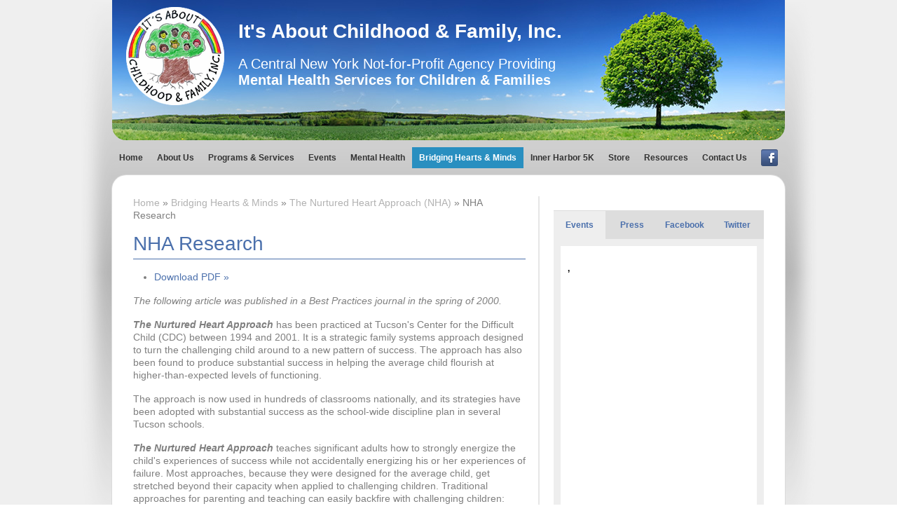

--- FILE ---
content_type: text/html; charset="utf-8"
request_url: https://www.iacaf.org/bridging-hearts-and-minds/nha/nha-research/
body_size: 8993
content:
<!DOCTYPE html>
<html lang="en-US">
	<head>
		<base href="https://www.iacaf.org/"><!--[if lte IE 6]></base><![endif]-->
		<title>NHA Research &raquo; It&#39;s About Childhood &amp; Family, Inc.</title>
		<meta name="generator" content="SilverStripe - http://silverstripe.org" />
<meta http-equiv="Content-type" content="text/html; charset=utf-8" />

		
		<link rel="stylesheet" type="text/css" href="themes/default/css/main.css" media="screen" />
		
		<script src="http://ajax.googleapis.com/ajax/libs/jquery/1.8.1/jquery.min.js"></script>
		<script type="text/javascript" src="themes/default/js/hoverIntent.js"></script>
		<script type="text/javascript" src="themes/default/js/superfish.js"></script>
		
		<script> 
			jQuery(document).ready(function(){ 
				jQuery("ul.sf-menu").superfish({
					autoArrows: false
				});
				
				
				$('#sideTab1').show();
				$('#sideTab2').hide();
				$('#sideTab3').hide();
		
				$('li.tab').click(function() {
					$("div.tab-content").hide();
					$('li.tab').removeClass('active');
					$(this).addClass('active');
					$($(this).attr('rel')).show();
					return false;
				});
				
				$('[placeholder]').focus(function() {
				  var input = $(this);
				  if (input.val() == input.attr('placeholder')) {
					 input.val('');
					 input.removeClass('placeholder');
				  }
				}).blur(function() {
				  var input = $(this);
				  if (input.val() == '' || input.val() == input.attr('placeholder')) {
					 input.addClass('placeholder');
					 input.val(input.attr('placeholder'));
				  }
				}).blur().parents('form').submit(function() {
				  $(this).find('[placeholder]').each(function() {
					 var input = $(this);
					 if (input.val() == input.attr('placeholder')) {
						input.val('');
					 }
				  })
				});
				
			}); 
		</script>
		
		<link rel="shortcut icon" href="/favicon.ico" />
		
	</head>
<body>

<div id="fb-root"></div>
<script>(function(d, s, id) {
  var js, fjs = d.getElementsByTagName(s)[0];
  if (d.getElementById(id)) return;
  js = d.createElement(s); js.id = id;
  js.src = "//connect.facebook.net/en_US/all.js#xfbml=1";
  fjs.parentNode.insertBefore(js, fjs);
}(document, 'script', 'facebook-jssdk'));</script>

<div class="wrapper" id="masthead">
	<a class="logo" href="">It's About Childhood &amp; Family, Inc.</a>
	<h1>It's About Childhood &amp; Family, Inc.</h1>
	<h2>A Central New York Not-for-Profit Agency Providing<br><strong>Mental Health Services for Children &amp; Families</strong></h2>
</div><!-- masthead -->
<div class="wrapper" id="topnav">
	<ul class="sf-menu">
		  
	<li>
		<a href="/" title="Go to the Home page" class="link"><span>Home</span></a>
		
	</li>
   		  
	<li>
		<a href="/about-us/" title="Go to the About Us page" class="link"><span>About Us</span></a>
		 
			<ul> 
				 
					<li><a href="/about-us/mission-and-vision/" title="Go to the Mission &amp; Vision page" class="link"><span>Mission &amp; Vision</span></a>
					
						
					
					</li>
				 
					<li><a href="/about-us/board-of-directors/" title="Go to the Board of Directors page" class="link"><span>Board of Directors</span></a>
					
						
					
					</li>
				 
					<li><a href="/about-us/advisory-board/" title="Go to the Advisory Board page" class="link"><span>Advisory Board</span></a>
					
						
					
					</li>
				 
					<li><a href="/about-us/staff/" title="Go to the Staff page" class="link"><span>Staff</span></a>
					
						
					
					</li>
				 
					<li><a href="/about-us/volunteers/" title="Go to the Volunteers page" class="link"><span>Volunteers</span></a>
					
						
					
					</li>
				 
					<li><a href="/about-us/center-for-the-exploration-of-hope-healing-and-the-human-spirit/" title="Go to the Center for the Exploration of Hope, Healing, and the Human Spirit page" class="link"><span>Child &amp; Family Center</span></a>
					
						
					
					</li>
				 
					<li><a href="/about-us/news/" title="Go to the News page" class="link"><span>News</span></a>
					
						
					
					</li>
				
			</ul>
		
	</li>
   		  
	<li>
		<a href="/programs-and-services/" title="Go to the Programs &amp; Services page" class="link"><span>Programs &amp; Services</span></a>
		 
			<ul> 
				 
					<li><a href="/programs-and-services/reclaiming-our-youth-a-community-matter/" title="Go to the Reclaiming Our Youth: A Community Matter page" class="link"><span>Reclaiming Our Youth: A Community Matter</span></a>
					
						
					
					</li>
				 
					<li><a href="/programs-and-services/family-matters/" title="Go to the Family Matters page" class="link"><span>Family Matters</span></a>
					
						
					
					</li>
				 
					<li><a href="/programs-and-services/kids-4-kids/" title="Go to the Kids 4 Kids page" class="link"><span>Kids 4 Kids</span></a>
					
						
					
					</li>
				 
					<li><a href="/programs-and-services/c-a-r-e-s-program/" title="Go to the C.A.R.E.S. Program page" class="link"><span>C.A.R.E.S. Program</span></a>
					
						
					
					</li>
				 
					<li><a href="/programs-and-services/breaking-barriers-lacrosse/" title="Go to the Breaking Barriers Lacrosse page" class="link"><span>Breaking Barriers Lacrosse</span></a>
					
						
					
					</li>
				
			</ul>
		
	</li>
   		  
	<li>
		<a href="/events/" title="Go to the Events page" class="link"><span>Events</span></a>
		 
			<ul> 
				 
					<li><a href="/events/conference-handouts/" title="Go to the Conference Handouts page" class="link"><span>Conference Handouts</span></a>
					
						
					
					</li>
				 
					<li><a href="/events/past-events/" title="Go to the Past Events page" class="link"><span>Past Events</span></a>
					
						
					
					</li>
				
			</ul>
		
	</li>
   		  
	<li>
		<a href="/mental-health/" title="Go to the Mental Health page" class="link"><span>Mental Health</span></a>
		 
			<ul> 
				 
					<li><a href="/mental-health/trauma-informed-support/" title="Go to the Trauma Informed Support page" class="link"><span>Trauma Informed Support</span></a>
					
						 
							<ul> 
								 
									<li><a href="/mental-health/trauma-informed-support/adverse-childhood-experiences-aces/" title="Go to the Adverse Childhood Experiences (ACEs) page" class="link"><span>Adverse Childhood Experiences (ACEs)</span></a></li>
								 
									<li><a href="/mental-health/trauma-informed-support/toxic-stress/" title="Go to the Toxic Stress page" class="link"><span>Toxic Stress</span></a></li>
								
							</ul>
						
					
					</li>
				 
					<li><a href="/mental-health/adhd/" title="Go to the ADHD page" class="link"><span>ADHD</span></a>
					
						 
							<ul> 
								 
									<li><a href="/mental-health/adhd/prevalence/" title="Go to the Prevalence page" class="link"><span>Prevalence</span></a></li>
								 
									<li><a href="/mental-health/adhd/factors-contributing-to-behaviors/" title="Go to the Factors Contributing to Behaviors page" class="link"><span>Factors Contributing to Behaviors</span></a></li>
								 
									<li><a href="/mental-health/adhd/psychotropic-drugs/" title="Go to the Psychotropic Drugs page" class="link"><span>Psychotropic Drugs</span></a></li>
								
							</ul>
						
					
					</li>
				 
					<li><a href="/mental-health/psychiatric-drugs/" title="Go to the Psychiatric Drugs page" class="link"><span>Psychiatric Drugs</span></a>
					
						
					
					</li>
				 
					<li><a href="/mental-health/project-for-the-kids/" title="Go to the Project For The Kids page" class="link"><span>Project For The Kids</span></a>
					
						 
							<ul> 
								 
									<li><a href="/mental-health/project-for-the-kids/speakers/" title="Go to the Speakers page" class="link"><span>Speakers</span></a></li>
								 
									<li><a href="/mental-health/project-for-the-kids/sponsors/" title="Go to the Sponsors page" class="link"><span>Sponsors</span></a></li>
								 
									<li><a href="/mental-health/project-for-the-kids/seminar-handouts-and-resources/" title="Go to the Seminar Handouts and Resources page" class="link"><span>Seminar Handouts and Resources</span></a></li>
								
							</ul>
						
					
					</li>
				
			</ul>
		
	</li>
   		  
	<li>
		<a href="/bridging-hearts-and-minds/" title="Go to the Bridging Hearts &amp; Minds page" class="section"><span>Bridging Hearts &amp; Minds</span></a>
		 
			<ul> 
				 
					<li><a href="/bridging-hearts-and-minds/social-emotional-learning-and-development-sel/" title="Go to the Social-Emotional Learning &amp; Development (SEL) page" class="link"><span>SEL</span></a>
					
						
					
					</li>
				 
					<li><a href="/bridging-hearts-and-minds/restorative-justice/" title="Go to the Restorative Justice  page" class="link"><span>Restorative Justice </span></a>
					
						
					
					</li>
				 
					<li><a href="/bridging-hearts-and-minds/mindfulness/" title="Go to the Mindfulness page" class="link"><span>Mindfulness</span></a>
					
						
					
					</li>
				 
					<li><a href="/bridging-hearts-and-minds/nha/" title="Go to the The Nurtured Heart Approach (NHA) page" class="section"><span>NHA</span></a>
					
						 
							<ul> 
								 
									<li><a href="/bridging-hearts-and-minds/nha/nha-research/" title="Go to the NHA Research page" class="current"><span>NHA Research</span></a></li>
								 
									<li><a href="/bridging-hearts-and-minds/nha/nha-results/" title="Go to the NHA Results page" class="link"><span>NHA Results</span></a></li>
								 
									<li><a href="/bridging-hearts-and-minds/nha/nha-advanced-training/" title="Go to the NHA Advanced Training with Howard Glasser page" class="link"><span>NHA Advanced Training</span></a></li>
								
							</ul>
						
					
					</li>
				
			</ul>
		
	</li>
   		  
	<li>
		<a href="/inner-harbor-5k/" title="Go to the Inner Harbor 5k and 2k page" class="link"><span>Inner Harbor 5K</span></a>
		 
			<ul> 
				 
					<li><a href="/inner-harbor-5k/5k-results/" title="Go to the 5K Results page" class="link"><span>5K Results</span></a>
					
						
					
					</li>
				 
					<li><a href="/inner-harbor-5k/5k-course-map/" title="Go to the 5K Course Map page" class="link"><span>5K Course Map</span></a>
					
						
					
					</li>
				 
					<li><a href="/inner-harbor-5k/5k-course-certification/" title="Go to the 5K Course Certification page" class="link"><span>5K Course Certification</span></a>
					
						
					
					</li>
				 
					<li><a href="/inner-harbor-5k/children-s-2k-run-map/" title="Go to the Children&#39;s 2k Run Map page" class="link"><span>Children&#39;s 2k Run Map</span></a>
					
						
					
					</li>
				 
					<li><a href="/inner-harbor-5k/photo-gallery/" title="Go to the Photo Gallery page" class="link"><span>Photo Gallery</span></a>
					
						
					
					</li>
				 
					<li><a href="https://runsignup.com/Race/NY/Jamesville/InnerHarbor5K" title="Go to the Register Online page" class="link"><span>Register Online</span></a>
					
						
					
					</li>
				 
					<li><a href="https://runsignup.com/Race/Donate/NY/Syracuse/InnerHarbor5K" title="Go to the Make a Donation page" class="link"><span>Make a Donation</span></a>
					
						
					
					</li>
				
			</ul>
		
	</li>
   		  
	<li>
		<a href="/store/" title="Go to the Store page" class="link"><span>Store</span></a>
		
	</li>
   		  
	<li>
		<a href="/resources/" title="Go to the Resources page" class="link"><span>Resources</span></a>
		 
			<ul> 
				 
					<li><a href="/resources/books/" title="Go to the Books page" class="link"><span>Books</span></a>
					
						
					
					</li>
				 
					<li><a href="/resources/articles/" title="Go to the Articles page" class="link"><span>Articles</span></a>
					
						
					
					</li>
				 
					<li><a href="/resources/videos/" title="Go to the Videos page" class="link"><span>Videos</span></a>
					
						
					
					</li>
				 
					<li><a href="/resources/links/" title="Go to the Links page" class="link"><span>Links</span></a>
					
						
					
					</li>
				 
					<li><a href="/resources/studies/" title="Go to the Studies page" class="link"><span>Studies</span></a>
					
						
					
					</li>
				
			</ul>
		
	</li>
   		  
	<li>
		<a href="/contact-us/" title="Go to the Contact Us page" class="link"><span>Contact Us</span></a>
		 
			<ul> 
				 
					<li><a href="/contact-us/thankyou/" title="Go to the Thank You page" class="link"><span>Thank You</span></a>
					
						
					
					</li>
				
			</ul>
		
	</li>
   	
	
</ul>
	<a class="facebook" href="/bridging-hearts-and-minds/nha/nha-research/#" target="_blank">Facebook</a>
</div><!-- topnav -->
<div class="wrapper group" id="mainContainer">
	
		<div class="primary">
		<div class="typography">
			
					<div id="Breadcrumbs">
	   	<p><a href="">Home</a> &raquo; <a href="/bridging-hearts-and-minds/">Bridging Hearts &amp; Minds</a> &raquo; <a href="/bridging-hearts-and-minds/nha/">The Nurtured Heart Approach (NHA)</a> &raquo; NHA Research</p>
	</div>
			
			
			<h1 id="pageHead">NHA Research</h1>
			
			
			<ul><li>
<p><a href="assets/Uploads/Documents/NHAResearch.pdf" target="_blank">Download PDF »</a></p>
</li>
</ul><p><em>The following article was published in a Best Practices journal in the spring of 2000.</em></p>
<p><em><strong>The Nurtured Heart Approach</strong></em> has been practiced at Tucson's Center for the Difficult Child (CDC) between 1994 and 2001. It is a strategic family systems approach designed to turn the challenging child around to a new pattern of success. The approach has also been found to produce substantial success in helping the average child flourish at higher-than-expected levels of functioning.</p>
<p>The approach is now used in hundreds of classrooms nationally, and its strategies have been adopted with substantial success as the school-wide discipline plan in several Tucson schools.</p>
<p><strong><em>The Nurtured Heart Approach</em></strong> teaches significant adults how to strongly energize the child's experiences of success while not accidentally energizing his or her experiences of failure. Most approaches, because they were designed for the average child, get stretched beyond their capacity when applied to challenging children. Traditional approaches for parenting and teaching can easily backfire with challenging children: they inadvertently reward children by providing more energy, involvement and animation when things are going wrong. Challenging children wind up being very confused because they perceive a high level of incentive for pushing the limits and for negative behaviors and little incentive to make successful choices. Often, the harder adults try applying these normal methods, the worse the situation becomes, despite the best of intentions.</p>
<p>Since <em><strong>The Nurtured Heart Approach</strong></em> was first introduced at CDC in 1994, a number of studies have been undertaken and several positive outcomes have emerged.</p>
<h2>School Outcomes:</h2>
<p><strong>Tolson Elementary School</strong> in Tucson Arizona, a Title I school of over 500 children (80% free or reduced lunch) has shown remarkable progress since beginning a school-wide <em><strong>Nurtured heart Approach</strong></em> intervention in 1999. Prior to that many children were referred for ADHD assessments and were put on medications. They had eight times the normal number of school suspensions per year as other schools in the district and teacher attrition was well over 50% per year. Since that time there has only been one child suspended, no children at all diagnosed as ADHD and no new children on medications. Teacher attrition has dropped to less than 5% and special education utilization has dropped from 15% to 5%. Best of all, the school has gone from the worst in district as measured by standardized test scores to having dramatic and continuing positive progress. This data is in keeping with other informal observations noted when this approach has been applied in other school-wide applications.</p>
<p>Many <strong>HeadStart</strong> programs around the county use <em><strong>The Nurtured Heart Approach</strong></em>. The city of Tucson adopted the approach in the year 1999 and has used it successfully every since. The data they have collected for the 3,000 underprivileged children they serve each year confirms that in this time period they too have not needed to send a child for a diagnostic assessment or medication services at all. They use the approach class-wide and in addition to feeling that the approach helps all the children to flourish it has helped them to help the at-risk children to do well within the classroom setting without needing outside services.</p>
<p>Both Tolson Elementary and Tucson HeadStart report a strong increase in their ability to positively impact the parent communities they serve.</p>
<h2>Recidivism:</h2>
<p>The most recently published findings are from the 1999 "Year in Review" study conducted by Pima County Juvenile Court in relation to the Pre-Adolescent Diversion Project (PADP) of Tucson's Child and Family Resources. The project's parenting component and several other aspects of the program are based on <em><strong>The Nurtured Heart Approach</strong></em>. The project is a 16-hour workshop series over 4 weeks for first offending youth and their families.</p>
<p>According to Pima County Juvenile Court researchers, first offenders referred to other Juvenile Court programs have shown a 32% rate of recidivism, whereas the rate of re-offense for those youth who have completed PADP with their families is only 18%. This represents a 45% rate of improvement over other diversionary programs. Typically, youth who re-offend do so at escalating rates of intensity, committing bigger crimes and more often. The graduates of PADP who did re-offend committed lesser offenses. The statistical significance of the 18% rate of recidivism is .00001. This occurrence could not have happened by chance alone. Therefore, the strategies and approach of the Pre-Adolescent Diversion Project have been shown to produce noticeable improvement.</p>
<h2>Medications:</h2>
<p>Another indicator of <em><strong>The Nurtured Heart Approach'</strong></em>s effectiveness may be related to informal research regarding the use of medications among CDC clients.</p>
<p>Although many children referred to CDC are already on medication, CDC has scrutinized the records of children who are referred to the agency with no prior evaluation and therefore are not taking medications at the time of intake.</p>
<p>Upon close examination of the initial assessments of those already on medications and those not on medications, no difference is discernible. Those who are referred who are not on medications typically have very much the same symptoms and levels of severity as those who are already on medications at the time of intake. Most frequently those symptoms match the profiles of Attention Deficit/Hyperactivity Disorder (ADHD) and Oppositional-Defiant Disorder, with problems of aggression, compliance, impulsivity, distractibility, and a preponderance of school related issues.</p>
<p>National statistics show that of all children going to a primary care physician or a child psychiatrist for an initial assessment with these kinds of symptoms, 75% are prescribed medications at the time of that evaluation. It can therefore be assumed, given the kinds of symptoms and the level of severity of the children referred to CDC, that approximately 75% of these children would be put on medications if CDC's very first step were referral to a physician for an evaluation.</p>
<p>During a 10-month period in 1998, CDC worked with 211 children. Of these, 51 were already on medications prior to referral to CDC. Of the 160 children who were not already on medications, only eight were subsequently referred for psychiatric evaluations and only four were actually prescribed medications subsequent to the evaluation. This represents less than a 3% rate of utilization of medications. Perhaps just as interesting is that nine of the 51 on medications were successfully transitioned off medications during this time frame.</p>
<h2>Overall improvements:</h2>
<p>A separate on-going study conducted collaboratively by the Community Partnership for Southern Arizona (CPSA) research department since late 1996 involves pre- and post-treatment administration of the Connor's Parent Rating Scale with all CDC clients. Preliminary assessment of the data indicates excellent results in terms of efficacy of treatment. All scales of the Connors show improvement at the .01 level of significance and five of the six scales show improvements beyond four standard deviations. The study further confirms that, in general, the presenting symptoms of CDC clients at intake show a high degree of severity while the outcomes show children well within the mid-range of normative behaviors. Further analysis will be forthcoming.</p>
<h2>Utilization of high-level services:</h2>
<p>Considering the consistently high severity of CDC clients at intake, a fairly remarkable outcome has emerged over the years in relation to the number of CDC children who eventually needed high level and costly interventions such as out-of-home placements. Since 1994, only 8 children have required higher levels of intervention. This is despite the fact that many of the children referred to CDC over the years had one or more mental health related hospitalizations prior to referral to CDC.</p>
<p><em><strong>The Nurtured Heart Approach</strong></em> also has been called upon numerous times to help transition children from high-level interventions to normal family life and regular levels of treatment. The related preventive request--to take on a child headed for a high-level intervention as a way of re-stabilizing the child--is also a routine facet of the capacities of this approach.</p>
<h2>Re-utilization:</h2>
<p>In a study of 808 of CDC cases from November 1994 through October 1998, only 28 children needed to have their cases re-opened and, in most of these instances, subsequent treatment was very brief and successful. Most of these families needed only a little inspiration or clarification on how to get back on track with the approach. The rate of re-utilization is less than 3.5%.</p>
<h2>Cost/efficacy:</h2>
<p>Many consumers do not qualify for the public mental health system and find the cost of on-going private treatment prohibitive. <em><strong>The Nurtured Heart Approach</strong></em>, typically taught for 8-12 total hours over a four-week period, is very well-suited to multi-family group scenarios, thus allowing families without insurance benefits to have an alternative form of affordable treatment.</p>
<p>In 1996, Dr. Shirli Ward researched <em><strong>The Nurtured Heart Approach</strong></em> for her doctoral dissertation. Comparison of a Nurtured Heart Approach large group format (over 30 parents in one group training) showed levels of success similar to that produced by therapeutic work with individual families. Dr. Ward pointed out that other prominent parent training programs were limited in size to a maximum of eight families, making <em><strong>The Nurtured Heart Approach</strong></em> considerably more time and cost effective.</p>
<p>The study also found that it was not necessary for both parents to participate in the training to achieve beneficial results. In one component of the study, only mothers were involved in the training and their children were not directly involved in the treatment. The mothers were able to become, in effect, the "therapists." The results reflected a high degree of satisfaction with the program in terms of improvements in family life and the progress their children made.</p>
<p>Dr. Ward further assessed the effect of the approach on child and parent functioning using the Devereaux Scale of Mental Disorders along with the Parent Stress Index, the Parenting Sense of Competence Scale, the Beck Depression Inventory, and the Forehand Satisfaction Survey.</p>
<p>Dr. Ward found that, relative to subjects in the comparison group, those involved in <em><strong>The Nurtured Heart Approach</strong></em> parent-training model demonstrated significant changes in functioning following treatment. Mothers reported significant (.01) improvements in their child's behavior related to the following: conduct, anxiety, communication, acute problems, and overall severity. In addition, in terms of their own well-being, mothers reported fewer depressive symptoms, decreased stress levels and increased parenting effectiveness and satisfaction following treatment.</p>
<p>These results were found to be consistent across the researched diagnostic categories of Attention Deficit Hyperactivity Disorder, Oppositional Defiant Disorder, Conduct Disorder and Depressive Disorder as well as for children for whom treatment was sought for general noncompliance and Adjustment Disorder.</p>
<p>In 1994, Dr. Lorence Miller, also using the Devereaux Scale of Mental Disorders, found that a sample population of children in treatment at CDC had higher levels of severity at entry into treatment than the comparison groups of selected specific diagnoses used in the Devereaux groups own studies of criterion-related validity. The CDC sample population had more severe problems in all areas but attention. Dr. Miller's post-test results for both <em><strong>The Nurtured Heart Approach</strong></em> family treatment and large multi-family group treatment modalities were shown to have extremely significant effects toward normalized behaviors.</p>
<h2>Training:</h2>
<p>Perhaps one last measure of <em><strong>The Nurtured Heart Approach</strong></em> could be viewed in relation to the training of professionals. The approach is so readily transferred to other professional that they become fully competent in a relatively short period of time.</p>
<p>CDC accepted its first two interns, both Masters Degree students in the University of Phoenix Marriage and Family Program, in 1999. Within two months, both were so effective with families in treatment that they were comparable to senior therapists in both the results they produced and their own perceived level of competency. This year, five more interns have applied to CDC training program and are following suit in their level of confidence. CDC attributes a great deal of the success of the training to the inherent power of the model: <em><strong>The Nurtured Heart Approach</strong></em>.</p>
			
			
			
		</div>
	</div><!-- .primary -->

	<div class="secondary">
		<div class="addThis">
			<!-- AddThis Button BEGIN -->
			<div class="addthis_toolbox addthis_default_style" addthis:url="http://iacaf.org" addthis:title="IACAF: It's About Childhood and Family" addthis:description="A Central New York not-for-profit agency providing mental health services for children and families.">
				<a class="addthis_button_facebook_like" fb:like:layout="button_count"></a>
				<a class="addthis_button_tweet"></a>
				<a class="addthis_counter addthis_pill_style"></a>
			</div>
			<script type="text/javascript" src="//s7.addthis.com/js/300/addthis_widget.js#pubid=undefined"></script>
			<!-- AddThis Button END -->
		</div>
		<div class="searchBox">
			<form>
				<input type="text" placeholder="Search" />
				<button type="submit">Go &rsaquo;</button>
			</form>
		</div>
		

		<div class="box tabs">
			<ul>
				<li rel="#sideTab1" class="tab active">Events</li>
				<li rel="#sideTab2" class="tab">Press</li>
				<li rel="#sideTab3" class="tab">Facebook</li>
				<li rel="#sideTab4" class="tab">Twitter</li>

			</ul>
			<div id="sideTab1" class="tab-content" style="">
				<ul>
					
					<li>
						
							<a href=""></a><br>
						
						
						
						<strong>
							,  
							
						</strong>
						
					</li>

					
				</ul>
			</div>
			<div id="sideTab2" class="tab-content" style="display: none;">
				<ul>
					
						<li>
							<a href="/about-us/news/show/iacaf-awarded-cny-community-foundation-grant">IACAF awarded CNY Community Foundation Grant</a><br>
							<strong>February 2, 2017</strong> 
						</li>
					
						<li>
							<a href="/about-us/news/show/iacaf-awarded-grant-from-the-boeheim-foundation">IACAF awarded grant from the Boeheim Foundation</a><br>
							<strong>June 22, 2016</strong> 
						</li>
					
						<li>
							<a href="/about-us/news/show/dr-gilbert-interview-with-psychology-today">Dr. Gilbert interview with Psychology Today</a><br>
							<strong>April 25, 2016</strong> 
						</li>
					
						<li>
							<a href="/about-us/news/show/post-standard-commentary-test-refusal">Post Standard Commentary - Test Refusal</a><br>
							<strong>April 1, 2016</strong> Test Refusal
						</li>
					
				</ul>
			</div>
			<div id="sideTab3" class="tab-content facebook" style="display: none;">
				<div class="fb-like-box" data-href="http://www.facebook.com/pages/Its-About-Childhood-and-Family-Inc/136842199689137" data-width="280" data-height="350" data-show-faces="false" data-stream="true" data-header="false"></div>
			</div>
			<div id="sideTab4" class="tab-content twitter" style="display: none;">
				<a class="twitter-timeline" href="https://twitter.com/ChildhoodFamily" data-widget-id="480183252347400194">Tweets by @ChildhoodFamily</a>
<script>!function(d,s,id){var js,fjs=d.getElementsByTagName(s)[0],p=/^http:/.test(d.location)?'http':'https';if(!d.getElementById(id)){js=d.createElement(s);js.id=id;js.src=p+"://platform.twitter.com/widgets.js";fjs.parentNode.insertBefore(js,fjs);}}(document,"script","twitter-wjs");</script>
			</div>
		</div>
		
		<div class="donate" style="text-align: center; margin: 20px auto;">
			<form action="https://www.paypal.com/cgi-bin/webscr" method="post" target="_top">
			<input type="hidden" name="cmd" value="_s-xclick">
			<input type="hidden" name="hosted_button_id" value="QZ3KNETJM6A3S">
			<input type="image" src="https://www.paypalobjects.com/en_US/i/btn/btn_donateCC_LG.gif" border="0" name="submit" alt="PayPal - The safer, easier way to pay online!">
			<img alt="" border="0" src="https://www.paypalobjects.com/en_US/i/scr/pixel.gif" width="1" height="1">
			</form>
		</div>
	</div><!-- secondary -->
</div><!-- mainContainer -->

<div class="superContainer" id="footer">
	<div class="wrapper group">
		<div class="primary">
			<h2>CONTACT US</h2>
			<form class="group" id="Form_doContactForm" method="post" action="home/processcontact/">
				<input type="text" name="username" id="cusername" />
				<input type="text" name="contactName" id="contactName" placeholder="Name*" class="required" />
				<textarea name="contactMessage" id="contactMessage" placeholder="Message*" class="required"></textarea>
				<input type="text" name="contactPhone" id="contactPhone" placeholder="Telephone" />
				<input type="text" name="contactEmail" id="contactEmail" placeholder="Email*" class="required" />
				<button type="submit">Send &rsaquo;</button>
			</form>
		</div>
		<div class="secondary">
			<h2>Call Us: (315) 382-0541</h2>
			<h2>E-mail: <a href="mailto:mgilbert@iacaf.org">mgilbert@iacaf.org</a></h2>
			
		</div>
		<div class="base group">
			<p class="copyright">Copyright &copy; 2026 It's About Childhood &amp; Family, Inc.</p>
			<p class="credit"><a href="http://www.andrewbuchanan.net" target="_blank">web site by Andrew Buchanan</a></p>
		</div>
	</div>
</div><!-- #footer -->
<script type="text/javascript" src="http://ajax.aspnetcdn.com/ajax/jquery.validate/1.11.1/jquery.validate.min.js"></script>
<script type="text/javascript" src="themes/default/js/validateContactForm.js"></script>
</body>
</html>

--- FILE ---
content_type: text/css
request_url: https://www.iacaf.org/themes/default/css/main.css
body_size: 4873
content:
/*
Copyright (c) 2011, Yahoo! Inc. All rights reserved.
Code licensed under the BSD License:
http://developer.yahoo.com/yui/license.html
version: 2.9.0
*/
/**
 * YUI Reset
 * @module reset
 * @namespace
 * @requires 
 */
/* line 13, scss/_reset.scss */
html {
  color: #000;
  background: #FFF; }

/* line 42, scss/_reset.scss */
body,
div,
dl,
dt,
dd,
ul,
.typography ol,
ol,
li,
h1,
h2,
h3,
h4,
h5,
h6,
pre,
code,
form,
fieldset,
legend,
input,
button,
textarea,
select,
p,
.typography li,
.typography blockquote,
blockquote {
  margin: 0;
  padding: 0; }

/* line 47, scss/_reset.scss */
table {
  border-collapse: collapse;
  border-spacing: 0; }

/* line 53, scss/_reset.scss */
fieldset,
img {
  border: 0; }

/* line 71, scss/_reset.scss */
address,
button,
caption,
cite,
code,
dfn,
em,
input,
optgroup,
option,
select,
strong,
textarea,
th,
var {
  font: inherit; }

/* line 74, scss/_reset.scss */
em {
  font-style: italic; }

/* line 75, scss/_reset.scss */
strong {
  font-weight: bold; }

/* line 78, scss/_reset.scss */
del,
ins {
  text-decoration: none; }

/* line 82, scss/_reset.scss */
li {
  list-style: none; }

/* line 87, scss/_reset.scss */
caption,
th {
  text-align: left; }

/* line 96, scss/_reset.scss */
h1,
h2,
h3,
h4,
h5,
h6 {
  font-size: 100%;
  font-weight: normal; }

/* line 102, scss/_reset.scss */
q:before,
q:after {
  content: ''; }

/* line 107, scss/_reset.scss */
abbr,
acronym {
  border: 0;
  font-variant: normal; }

/* line 112, scss/_reset.scss */
sup {
  vertical-align: baseline; }

/* line 116, scss/_reset.scss */
sub {
  vertical-align: baseline; }

/*because legend doesn't inherit in IE */
/* line 121, scss/_reset.scss */
legend {
  color: #000; }

/* SETTINGS
============================== */
/* CLEARFIX
============================== */
/* line 6, scss/_mixins.scss */
.group:before, .group:after, .wrapper:before, .wrapper:after, .storeItem:before, .storeItem:after {
  content: "";
  display: table; }
/* line 11, scss/_mixins.scss */
.group:after, .wrapper:after, .storeItem:after {
  clear: both; }
/* line 16, scss/_mixins.scss */
.group, .wrapper, .storeItem {
  zoom: 1; }

/* INLINE-BLOCK FIX
============================== */
/* FAKEY ARROWS
============================== */
/* CSS3 ELEMENTS
============================== */
/* COLORS
============================== */
/* GRAYS
============================== */
/* ROLE-BASED COLORS
============================== */
/* FONTS
============================== */
@font-face {
  font-family: 'PTSansRegular';
  src: url("../fonts/PTS55F-webfont.eot");
  src: url("../fonts/PTS55F-webfont.eot?#iefix") format("embedded-opentype"), url("../fonts/PTS55F-webfont.woff") format("woff"), url("../fonts/PTS55F-webfont.ttf") format("truetype"), url("../fonts/PTS55F-webfont.svg#PTSansRegular") format("svg");
  font-weight: normal;
  font-style: normal; }

/*
@font-face {
    font-family: 'PTSansItalic';
    src: url('../fonts/PTS56F-webfont.eot');
    src: url('../fonts/PTS56F-webfont.eot?#iefix') format('embedded-opentype'),
         url('../fonts/PTS56F-webfont.woff') format('woff'),
         url('../fonts/PTS56F-webfont.ttf') format('truetype'),
         url('../fonts/PTS56F-webfont.svg#PTSansItalic') format('svg');
    font-weight: normal;
    font-style: normal;

}
*/
@font-face {
  font-family: 'PTSansBold';
  src: url("../fonts/PTS75F-webfont.eot");
  src: url("../fonts/PTS75F-webfont.eot?#iefix") format("embedded-opentype"), url("../fonts/PTS75F-webfont.woff") format("woff"), url("../fonts/PTS75F-webfont.ttf") format("truetype"), url("../fonts/PTS75F-webfont.svg#PTSansBold") format("svg");
  font-weight: normal;
  font-style: normal; }

/*
@font-face {
    font-family: 'PTSansBoldItalic';
    src: url('../fonts/PTS76F-webfont.eot');
    src: url('../fonts/PTS76F-webfont.eot?#iefix') format('embedded-opentype'),
         url('../fonts/PTS76F-webfont.woff') format('woff'),
         url('../fonts/PTS76F-webfont.ttf') format('truetype'),
         url('../fonts/PTS76F-webfont.svg#PTSansBoldItalic') format('svg');
    font-weight: normal;
    font-style: normal;

}

@font-face {
    font-family: 'PTSansCaptionRegular';
    src: url('../fonts/PTC55F-webfont.eot');
    src: url('../fonts/PTC55F-webfont.eot?#iefix') format('embedded-opentype'),
         url('../fonts/PTC55F-webfont.woff') format('woff'),
         url('../fonts/PTC55F-webfont.ttf') format('truetype'),
         url('../fonts/PTC55F-webfont.svg#PTSansCaptionRegular') format('svg');
    font-weight: normal;
    font-style: normal;

}

@font-face {
    font-family: 'PTSansCaptionBold';
    src: url('../fonts/PTC75F-webfont.eot');
    src: url('../fonts/PTC75F-webfont.eot?#iefix') format('embedded-opentype'),
         url('../fonts/PTC75F-webfont.woff') format('woff'),
         url('../fonts/PTC75F-webfont.ttf') format('truetype'),
         url('../fonts/PTC75F-webfont.svg#PTSansCaptionBold') format('svg');
    font-weight: normal;
    font-style: normal;

}

@font-face {
    font-family: 'PTSansNarrowRegular';
    src: url('../fonts/PTN57F-webfont.eot');
    src: url('../fonts/PTN57F-webfont.eot?#iefix') format('embedded-opentype'),
         url('../fonts/PTN57F-webfont.woff') format('woff'),
         url('../fonts/PTN57F-webfont.ttf') format('truetype'),
         url('../fonts/PTN57F-webfont.svg#PTSansNarrowRegular') format('svg');
    font-weight: normal;
    font-style: normal;

}

@font-face {
    font-family: 'PTSansNarrowBold';
    src: url('../fonts/PTN77F-webfont.eot');
    src: url('../fonts/PTN77F-webfont.eot?#iefix') format('embedded-opentype'),
         url('../fonts/PTN77F-webfont.woff') format('woff'),
         url('../fonts/PTN77F-webfont.ttf') format('truetype'),
         url('../fonts/PTN77F-webfont.svg#PTSansNarrowBold') format('svg');
    font-weight: normal;
    font-style: normal;

}
*/
/* LAYOUT
============================== */
/* line 3, scss/_layout.scss */
body {
  background: url(../img/bg-shadow.png) no-repeat center top, url(../img/bg.gif) repeat center top #eeeeee;
  font-family: Helvetica, Arial, sans-serif; }

/* line 9, scss/_layout.scss */
.wrapper {
  width: 960px;
  margin: 0 auto;
  position: relative; }

/* line 14, scss/_layout.scss */
#mainContainer {
  background: white;
  -webkit-border-radius: 20px;
  -moz-border-radius: 20px;
  border-radius: 20px;
  behavior: url(themes/default/css/PIE.htc);
  -moz-box-shadow: 0px 0px 0px 1px #dbdbdb;
  -webkit-box-shadow: 0px 0px 0px 1px #dbdbdb;
  box-shadow: 0px 0px 0px 1px #dbdbdb;
  behavior: url(themes/default/css/PIE.htc);
  padding: 30px;
  width: 900px;
  margin: 10px auto 30px; }
  /* line 21, scss/_layout.scss */
  #mainContainer .primary {
    float: left;
    width: 560px;
    min-height: 455px;
    padding-right: 18px;
    border-right: 2px solid #E6E6E6; }
  /* line 28, scss/_layout.scss */
  #mainContainer .secondary {
    float: right;
    width: 300px; }

/* MASTHEAD
============================== */
/* line 35, scss/_layout.scss */
#masthead {
  background: url(../img/header-bg.jpg) no-repeat 0px 0px;
  width: 960px;
  height: 200px;
  -webkit-border-bottom-left-radius: 20px;
  -moz-border-radius-bottomleft: 20px;
  border-bottom-left-radius: 20px;
  behavior: url(themes/default/css/PIE.htc);
  -webkit-border-bottom-right-radius: 20px;
  -moz-border-radius-bottomright: 20px;
  border-bottom-right-radius: 20px;
  behavior: url(themes/default/css/PIE.htc);
  color: white;
  margin-bottom: 10px; }
  /* line 43, scss/_layout.scss */
  #masthead .logo {
    display: block;
    width: 140px;
    height: 140px;
    background: url(../img/iacaf-sprite.png) no-repeat 0px 0px;
    text-indent: -9999em;
    position: absolute;
    top: 10px;
    left: 20px; }
  /* line 53, scss/_layout.scss */
  #masthead h1 {
    font-size: 28px;
    line-height: 30px;
    font-weight: bold;
    margin: 30px 0 20px 180px; }
  /* line 59, scss/_layout.scss */
  #masthead h2 {
    font-size: 20px;
    margin-left: 180px; }

/* FOOTER
============================== */
/* line 66, scss/_layout.scss */
#topnav {
  font-family: Helvetica, Arial, sans-serif; }
  /* line 68, scss/_layout.scss */
  #topnav .facebook {
    display: block;
    width: 24px;
    height: 24px;
    float: right;
    background: black;
    text-indent: -9999em;
    background: url(../img/iacaf-sprite.png) no-repeat -150px 0px;
    margin: 3px 10px; }

/* FOOTER
============================== */
/* line 81, scss/_layout.scss */
#footer {
  background: #171717;
  /* Old browsers */
  background: -moz-linear-gradient(top, #171717 0%, #0a0a0a 100%);
  /* FF3.6+ */
  background: -webkit-gradient(linear, left top, left bottom, color-stop(0%, #171717), color-stop(100%, #0a0a0a));
  /* Chrome,Safari4+ */
  background: -webkit-linear-gradient(top, #171717 0%, #0a0a0a 100%);
  /* Chrome10+,Safari5.1+ */
  background: -o-linear-gradient(top, #171717 0%, #0a0a0a 100%);
  /* Opera 11.10+ */
  background: -ms-linear-gradient(top, #171717 0%, #0a0a0a 100%);
  /* IE10+ */
  background: linear-gradient(to bottom, #171717 0%, #0a0a0a 100%);
  /* W3C */
  -pie-background: linear-gradient(#171717 0%, #0a0a0a 100%);
  /*PIE*/
  behavior: url(themes/default/css/PIE.htc); }
  /* line 83, scss/_layout.scss */
  #footer h2 {
    color: white;
    font-size: 24px;
    line-height: 28px;
    font-family: PTSansBold, Arial, Helvetica, sans-serif; }
  /* line 89, scss/_layout.scss */
  #footer .primary {
    float: left;
    padding: 20px 0 20px 30px;
    width: 515px; }
    /* line 94, scss/_layout.scss */
    #footer .primary form input {
      border: 1px solid #373737;
      background: #424242;
      font-size: 12px;
      line-height: 18px;
      padding: 10px;
      width: 150px;
      float: left;
      margin-bottom: 5px;
      color: white; }
    /* line 105, scss/_layout.scss */
    #footer .primary form textarea {
      float: right;
      border: 1px solid #373737;
      padding: 10px;
      background: #424242;
      font-size: 12px;
      line-height: 14px;
      height: 109px;
      color: white;
      width: 316px; }
    /* line 116, scss/_layout.scss */
    #footer .primary form button {
      clear: both;
      float: right;
      background: #4B70AD;
      border: 1px solid #999;
      text-transform: uppercase;
      color: white;
      font-size: 12px;
      line-height: 18px;
      font-weight: bold;
      padding: 10px 20px;
      cursor: pointer; }
  /* line 131, scss/_layout.scss */
  #footer .secondary {
    float: right;
    padding: 20px 30px 20px 0; }
    /* line 134, scss/_layout.scss */
    #footer .secondary a {
      color: #4b70ac;
      text-decoration: none; }
      /* line 137, scss/_layout.scss */
      #footer .secondary a:hover {
        color: #eeeeee; }
  /* line 140, scss/_layout.scss */
  #footer .base {
    border-top: 1px solid #333;
    padding: 10px 30px;
    font-size: 12px;
    line-height: 14px;
    color: #666;
    clear: both; }
    /* line 147, scss/_layout.scss */
    #footer .base a {
      color: #dddddd;
      text-decoration: none; }
      /* line 150, scss/_layout.scss */
      #footer .base a:hover {
        color: #4b70ac; }
    /* line 152, scss/_layout.scss */
    #footer .base .copyright {
      float: left; }
    /* line 155, scss/_layout.scss */
    #footer .base .credit {
      float: right; }

/*** ESSENTIAL STYLES ***/
/* line 2, scss/_nav.scss */
.sf-menu, .sf-menu * {
  margin: 0;
  padding: 0;
  list-style: none; }

/* line 7, scss/_nav.scss */
.sf-menu {
  line-height: 12px;
  font-size: 12px; }

/* line 11, scss/_nav.scss */
.sf-menu ul, .sf-menu .typography ol, .typography .sf-menu ol {
  position: absolute;
  top: -999em;
  width: 200px;
  /* left offset of submenus need to match (see below) */
  line-height: 15px;
  font-size: 18px; }

/* line 19, scss/_nav.scss */
.sf-menu ul.nav, .sf-menu .typography ol.nav, .typography .sf-menu ol.nav {
  width: 300px;
  /* left offset of submenus need to match .nav items (see below) */
  float: left; }

/* line 23, scss/_nav.scss */
.sf-menu ul li, .sf-menu .typography ol li, .typography .sf-menu ol li {
  width: 100%; }

/* line 24, scss/_nav.scss */
.sf-menu ul.nav li, .sf-menu .typography ol.nav li, .typography .sf-menu ol.nav li {
  width: 150px; }

/* line 26, scss/_nav.scss */
.sf-menu li:hover {
  visibility: inherit;
  /* fixes IE7 'sticky bug' */ }

/* line 29, scss/_nav.scss */
.sf-menu li {
  float: left;
  position: relative; }

/* line 33, scss/_nav.scss */
.sf-menu a {
  display: block;
  position: relative; }

/* line 38, scss/_nav.scss */
.sf-menu li:hover ul, .sf-menu li:hover .typography ol, .typography .sf-menu li:hover ol,
.sf-menu li.sfHover ul,
.sf-menu li.sfHover .typography ol,
.typography .sf-menu li.sfHover ol {
  left: 0;
  top: 30px;
  /* match top ul list item height */
  z-index: 200000; }

/* line 44, scss/_nav.scss */
ul.sf-menu li:hover li ul, .typography ol.sf-menu li:hover li ul, ul.sf-menu li:hover li .typography ol, .typography ul.sf-menu li:hover li ol, .typography ol.sf-menu li:hover li ol,
ul.sf-menu li.sfHover li ul,
.typography ol.sf-menu li.sfHover li ul,
ul.sf-menu li.sfHover li .typography ol,
.typography ul.sf-menu li.sfHover li ol,
.typography ol.sf-menu li.sfHover li ol {
  top: -999em; }

/* line 48, scss/_nav.scss */
ul.sf-menu li li:hover ul, .typography ol.sf-menu li li:hover ul, ul.sf-menu li li:hover .typography ol, .typography ul.sf-menu li li:hover ol, .typography ol.sf-menu li li:hover ol,
ul.sf-menu li li.sfHover ul,
.typography ol.sf-menu li li.sfHover ul,
ul.sf-menu li li.sfHover .typography ol,
.typography ul.sf-menu li li.sfHover ol,
.typography ol.sf-menu li li.sfHover ol {
  left: 200px;
  /* match ul width */
  top: 0; }

/* line 53, scss/_nav.scss */
ul.sf-menu li li:hover li ul, .typography ol.sf-menu li li:hover li ul, ul.sf-menu li li:hover li .typography ol, .typography ul.sf-menu li li:hover li ol, .typography ol.sf-menu li li:hover li ol,
ul.sf-menu li li.sfHover li ul,
.typography ol.sf-menu li li.sfHover li ul,
ul.sf-menu li li.sfHover li .typography ol,
.typography ul.sf-menu li li.sfHover li ol,
.typography ol.sf-menu li li.sfHover li ol {
  top: -999em; }

/* line 57, scss/_nav.scss */
ul.sf-menu li li li:hover ul, .typography ol.sf-menu li li li:hover ul, ul.sf-menu li li li:hover .typography ol, .typography ul.sf-menu li li li:hover ol, .typography ol.sf-menu li li li:hover ol,
ul.sf-menu li li li.sfHover ul,
.typography ol.sf-menu li li li.sfHover ul,
ul.sf-menu li li li.sfHover .typography ol,
.typography ul.sf-menu li li li.sfHover ol,
.typography ol.sf-menu li li li.sfHover ol {
  left: 200px;
  /* match ul width */
  top: 0; }

/*** DEMO SKIN ***/
/* line 63, scss/_nav.scss */
.sf-menu {
  float: left;
  position: relative; }

/* line 67, scss/_nav.scss */
.sf-menu a {
  padding: 6px 10px;
  font-size: 12px;
  line-height: 18px;
  text-decoration: none;
  font-family: Arial,Helvetica,sans-serif;
  font-weight: bold; }

/* line 75, scss/_nav.scss */
.sf-menu ul a, .sf-menu .typography ol a, .typography .sf-menu ol a {
  padding: 6px 10px;
  font-weight: normal;
  text-transform: none;
  font-family: Arial, Helvetica, sans-serif; }

/* line 82, scss/_nav.scss */
.sf-menu a, .sf-menu a:visited {
  /* visited pseudo selector so IE6 applies text colour*/
  color: #333; }

/* line 86, scss/_nav.scss */
.sf-menu a.section, .sf-menu a.current {
  background-color: #497C7F; }

/* line 87, scss/_nav.scss */
.sf-menu ul a, .sf-menu .typography ol a, .typography .sf-menu ol a, .sf-menu ul a:visited, .sf-menu .typography ol a:visited, .typography .sf-menu ol a:visited {
  color: #FFF; }

/* Default bg color */
/* line 91, scss/_nav.scss */
.sf-menu li li {
  background: #298fc0; }

/* line 92, scss/_nav.scss */
.sf-menu li li li {
  background: #298fc0; }

/* line 93, scss/_nav.scss */
.sf-menu li:hover, .sf-menu li.sfHover, .sf-menu a:focus, .sf-menu a:hover, .sf-menu a:active {
  background: #298fc0;
  outline: 0;
  color: #FFF; }

/* line 95, scss/_nav.scss */
.sf-menu ul li:hover, .sf-menu .typography ol li:hover, .typography .sf-menu ol li:hover, .sf-menu ul li.sfHover, .sf-menu .typography ol li.sfHover, .typography .sf-menu ol li.sfHover, .sf-menu ul a:focus, .sf-menu .typography ol a:focus, .typography .sf-menu ol a:focus, .sf-menu ul a:hover, .sf-menu .typography ol a:hover, .typography .sf-menu ol a:hover, .sf-menu a:active {
  background: #298fc0 url(../img/screen-black-50per.png) repeat 0px 0px;
  outline: 0;
  color: #FFF; }

/* line 96, scss/_nav.scss */
.sf-menu a.section, .sf-menu a.current {
  background-color: #298fc0;
  color: #FFF; }

/* line 98, scss/_nav.scss */
.sf-menu#lookingFor ul li:hover, .sf-menu#lookingFor .typography ol li:hover, .typography .sf-menu#lookingFor ol li:hover, .sf-menu#lookingFor ul li.sfHover, .sf-menu#lookingFor .typography ol li.sfHover, .typography .sf-menu#lookingFor ol li.sfHover, .sf-menu#lookingFor ul a:focus, .sf-menu#lookingFor .typography ol a:focus, .typography .sf-menu#lookingFor ol a:focus, .sf-menu#lookingFor ul a:hover, .sf-menu#lookingFor .typography ol a:hover, .typography .sf-menu#lookingFor ol a:hover, .sf-menu#lookingFor a:active {
  background: #298fc0 none;
  color: #FFF; }

/* line 100, scss/_nav.scss */
.sf-menu > .sfHover > a, .sf-menu > .sfHover, .sf-menu > li:hover, .sf-menu > li:hover > a, .sf-menu .sfHover {
  color: #FFF; }

/*** arrows **/
/* line 103, scss/_nav.scss */
.sf-menu a.sf-with-ul {
  padding-right: 2.25em;
  min-width: 1px;
  /* trigger IE7 hasLayout so spans position accurately */ }

/* line 107, scss/_nav.scss */
.sf-sub-indicator {
  position: absolute;
  display: block;
  right: .75em;
  top: 1.05em;
  /* IE6 only */
  width: 10px;
  height: 10px;
  text-indent: -999em;
  overflow: hidden;
  background: url("../img/arrows-ffffff.png") no-repeat -10px -100px;
  /* 8-bit indexed alpha png. IE6 gets solid image only */ }

/* line 118, scss/_nav.scss */
a > .sf-sub-indicator {
  /* give all except IE6 the correct values */
  top: .6em;
  background-position: 0 -100px;
  /* use translucent arrow for modern browsers*/ }

/* apply hovers to modern browsers */
/* line 128, scss/_nav.scss */
a.current > .sf-sub-indicator,
a:focus > .sf-sub-indicator,
a:hover > .sf-sub-indicator,
a:active > .sf-sub-indicator,
li:hover > a > .sf-sub-indicator,
li.sfHover > a > .sf-sub-indicator {
  background-position: -10px -100px;
  /* arrow hovers for modern browsers*/ }

/* point right for anchors in subs */
/* line 133, scss/_nav.scss */
.sf-menu ul .sf-sub-indicator, .sf-menu .typography ol .sf-sub-indicator, .typography .sf-menu ol .sf-sub-indicator {
  background-position: -10px 0; }

/* line 134, scss/_nav.scss */
.sf-menu ul a > .sf-sub-indicator, .sf-menu .typography ol a > .sf-sub-indicator, .typography .sf-menu ol a > .sf-sub-indicator {
  background-position: 0 0; }

/* apply hovers to modern browsers */
/* line 140, scss/_nav.scss */
.sf-menu ul a:focus > .sf-sub-indicator, .sf-menu .typography ol a:focus > .sf-sub-indicator, .typography .sf-menu ol a:focus > .sf-sub-indicator,
.sf-menu ul a:hover > .sf-sub-indicator,
.sf-menu .typography ol a:hover > .sf-sub-indicator,
.typography .sf-menu ol a:hover > .sf-sub-indicator,
.sf-menu ul a:active > .sf-sub-indicator,
.sf-menu .typography ol a:active > .sf-sub-indicator,
.typography .sf-menu ol a:active > .sf-sub-indicator,
.sf-menu ul li:hover > a > .sf-sub-indicator,
.sf-menu .typography ol li:hover > a > .sf-sub-indicator,
.typography .sf-menu ol li:hover > a > .sf-sub-indicator,
.sf-menu ul li.sfHover > a > .sf-sub-indicator,
.sf-menu .typography ol li.sfHover > a > .sf-sub-indicator,
.typography .sf-menu ol li.sfHover > a > .sf-sub-indicator {
  background-position: -10px 0;
  /* arrow hovers for modern browsers*/ }

/*** shadows for all but IE6 ***/
/* line 145, scss/_nav.scss */
.sf-shadow ul, .sf-shadow .typography ol, .typography .sf-shadow ol {
  background: url("../img/shadow.png") no-repeat bottom right;
  padding: 0 8px 9px 0;
  -moz-border-radius-bottomleft: 17px;
  -moz-border-radius-topright: 17px;
  -webkit-border-top-right-radius: 17px;
  -webkit-border-bottom-left-radius: 17px; }

/* line 153, scss/_nav.scss */
.sf-shadow ul.sf-shadow-off, .sf-shadow .typography ol.sf-shadow-off, .typography .sf-shadow ol.sf-shadow-off {
  background: transparent; }

/* LIBRARY ITEMS
widgets, slideshows, etc.
============================== */
/* line 4, scss/_library.scss */
#Breadcrumbs {
  font-family: Arial, Helvetica, sans-serif;
  font-size: 12px;
  margin-bottom: 10px; }
  /* line 8, scss/_library.scss */
  #Breadcrumbs a {
    color: #b2b2b2;
    text-decoration: none; }
    /* line 11, scss/_library.scss */
    #Breadcrumbs a:hover {
      text-decoration: underline; }

/* BOXES
============================== */
/* line 16, scss/_library.scss */
.box {
  background: #eeeeee;
  padding: 10px;
  margin: 20px 0 0; }
  /* line 20, scss/_library.scss */
  .box.tabs {
    padding: 0 0 10px; }
    /* line 22, scss/_library.scss */
    .box.tabs .tab {
      border-top: 1px solid #dddddd;
      border-right: 1px solid #dddddd;
      cursor: pointer;
      display: inline-block;
      height: 40px;
      width: 64px;
      padding: 0 5px;
      margin-right: -4px;
      background: #dddddd;
      color: #4b70ac;
      font-size: 12px;
      line-height: 40px;
      font-weight: bold;
      text-align: center; }
      /* line 37, scss/_library.scss */
      .box.tabs .tab.active {
        background: #eeeeee; }
    /* line 39, scss/_library.scss */
    .box.tabs .tab-content {
      margin: 10px;
      padding: 10px;
      height: 350px;
      background: white; }
      /* line 45, scss/_library.scss */
      .box.tabs .tab-content.facebook, .box.tabs .tab-content.twitter {
        padding: 0; }
      /* line 48, scss/_library.scss */
      .box.tabs .tab-content li {
        font-size: 12px;
        line-height: 15px;
        margin-bottom: 10px; }
        /* line 52, scss/_library.scss */
        .box.tabs .tab-content li a {
          text-decoration: none;
          color: #4b70ac; }
          /* line 55, scss/_library.scss */
          .box.tabs .tab-content li a:hover {
            text-decoration: underline; }

/* PROMO BOXES
============================== */
/* line 64, scss/_library.scss */
#promoBoxes li {
  display: inline-block;
  vertical-align: top; }
  /* line 67, scss/_library.scss */
  #promoBoxes li a {
    display: block;
    width: 180px;
    height: 240px;
    overflow: hidden; }
  /* line 74, scss/_library.scss */
  #promoBoxes li img {
    width: 180px;
    height: auto; }

/* SEARCH BOX
============================== */
/* line 82, scss/_library.scss */
.searchBox {
  display: none; }

/* COLORS
============================== */
/* GRAYS
============================== */
/* ROLE-BASED COLORS
============================== */
/* FONTS
============================== */
@font-face {
  font-family: 'PTSansRegular';
  src: url("../fonts/PTS55F-webfont.eot");
  src: url("../fonts/PTS55F-webfont.eot?#iefix") format("embedded-opentype"), url("../fonts/PTS55F-webfont.woff") format("woff"), url("../fonts/PTS55F-webfont.ttf") format("truetype"), url("../fonts/PTS55F-webfont.svg#PTSansRegular") format("svg");
  font-weight: normal;
  font-style: normal; }

/*
@font-face {
    font-family: 'PTSansItalic';
    src: url('../fonts/PTS56F-webfont.eot');
    src: url('../fonts/PTS56F-webfont.eot?#iefix') format('embedded-opentype'),
         url('../fonts/PTS56F-webfont.woff') format('woff'),
         url('../fonts/PTS56F-webfont.ttf') format('truetype'),
         url('../fonts/PTS56F-webfont.svg#PTSansItalic') format('svg');
    font-weight: normal;
    font-style: normal;

}
*/
@font-face {
  font-family: 'PTSansBold';
  src: url("../fonts/PTS75F-webfont.eot");
  src: url("../fonts/PTS75F-webfont.eot?#iefix") format("embedded-opentype"), url("../fonts/PTS75F-webfont.woff") format("woff"), url("../fonts/PTS75F-webfont.ttf") format("truetype"), url("../fonts/PTS75F-webfont.svg#PTSansBold") format("svg");
  font-weight: normal;
  font-style: normal; }

/*
@font-face {
    font-family: 'PTSansBoldItalic';
    src: url('../fonts/PTS76F-webfont.eot');
    src: url('../fonts/PTS76F-webfont.eot?#iefix') format('embedded-opentype'),
         url('../fonts/PTS76F-webfont.woff') format('woff'),
         url('../fonts/PTS76F-webfont.ttf') format('truetype'),
         url('../fonts/PTS76F-webfont.svg#PTSansBoldItalic') format('svg');
    font-weight: normal;
    font-style: normal;

}

@font-face {
    font-family: 'PTSansCaptionRegular';
    src: url('../fonts/PTC55F-webfont.eot');
    src: url('../fonts/PTC55F-webfont.eot?#iefix') format('embedded-opentype'),
         url('../fonts/PTC55F-webfont.woff') format('woff'),
         url('../fonts/PTC55F-webfont.ttf') format('truetype'),
         url('../fonts/PTC55F-webfont.svg#PTSansCaptionRegular') format('svg');
    font-weight: normal;
    font-style: normal;

}

@font-face {
    font-family: 'PTSansCaptionBold';
    src: url('../fonts/PTC75F-webfont.eot');
    src: url('../fonts/PTC75F-webfont.eot?#iefix') format('embedded-opentype'),
         url('../fonts/PTC75F-webfont.woff') format('woff'),
         url('../fonts/PTC75F-webfont.ttf') format('truetype'),
         url('../fonts/PTC75F-webfont.svg#PTSansCaptionBold') format('svg');
    font-weight: normal;
    font-style: normal;

}

@font-face {
    font-family: 'PTSansNarrowRegular';
    src: url('../fonts/PTN57F-webfont.eot');
    src: url('../fonts/PTN57F-webfont.eot?#iefix') format('embedded-opentype'),
         url('../fonts/PTN57F-webfont.woff') format('woff'),
         url('../fonts/PTN57F-webfont.ttf') format('truetype'),
         url('../fonts/PTN57F-webfont.svg#PTSansNarrowRegular') format('svg');
    font-weight: normal;
    font-style: normal;

}

@font-face {
    font-family: 'PTSansNarrowBold';
    src: url('../fonts/PTN77F-webfont.eot');
    src: url('../fonts/PTN77F-webfont.eot?#iefix') format('embedded-opentype'),
         url('../fonts/PTN77F-webfont.woff') format('woff'),
         url('../fonts/PTN77F-webfont.ttf') format('truetype'),
         url('../fonts/PTN77F-webfont.svg#PTSansNarrowBold') format('svg');
    font-weight: normal;
    font-style: normal;

}
*/
/* line 4, scss/typography.scss */
.typography {
  /* ALIGNMENT */
  /* IMAGES */
  /* DECORATORS */ }
  /* line 8, scss/typography.scss */
  .typography h1, .typography h2, .typography h3, .typography h4, .typography h5 {
    color: #4b70ac;
    font-weight: normal; }
  /* line 9, scss/typography.scss */
  .typography h1 {
    font-size: 28px;
    margin-bottom: 16px; }
    /* line 12, scss/typography.scss */
    .typography h1#pageHead {
      padding-bottom: 5px;
      border-bottom: 1px solid #4b70ac; }
  /* line 17, scss/typography.scss */
  .typography h2 {
    font-size: 24px;
    margin-bottom: 16px; }
  /* line 21, scss/typography.scss */
  .typography h3 {
    font-size: 20px;
    margin-bottom: 16px; }
  /* line 25, scss/typography.scss */
  .typography h4 {
    font-size: 16px;
    margin-bottom: 16px; }
  /* line 29, scss/typography.scss */
  .typography h5 {
    font-size: 14px;
    margin-bottom: 16px; }
  /* line 33, scss/typography.scss */
  .typography h6 {
    font-size: 11px;
    margin-bottom: 16px; }
  /* line 37, scss/typography.scss */
  .typography p, .typography li, .typography blockquote {
    font-size: 14px;
    line-height: 18px;
    margin-bottom: 16px;
    color: #7f7f7f; }
  /* line 43, scss/typography.scss */
  .typography ul, .typography ol {
    margin-bottom: 16px; }
  /* line 45, scss/typography.scss */
  .typography li {
    margin-left: 30px;
    margin-bottom: 16px;
    list-style-type: disc; }
  /* line 51, scss/typography.scss */
  .typography blockquote {
    padding: 0 30px; }
  /* line 55, scss/typography.scss */
  .typography ol {
    list-style-type: decimal; }
    /* line 58, scss/typography.scss */
    .typography ol li {
      list-style-type: decimal; }
  /* line 60, scss/typography.scss */
  .typography a {
    color: #4b70ac;
    text-decoration: none; }
    /* line 63, scss/typography.scss */
    .typography a:hover {
      text-decoration: underline; }
  /* line 68, scss/typography.scss */
  .typography .left {
    text-align: left; }
  /* line 69, scss/typography.scss */
  .typography .center {
    text-align: center; }
  /* line 70, scss/typography.scss */
  .typography .right {
    text-align: right; }
  /* line 74, scss/typography.scss */
  .typography img.right {
    float: right;
    margin: 0 0 20px 20px; }
  /* line 78, scss/typography.scss */
  .typography img.left {
    float: left;
    margin: 0 20px 20px 0; }
  /* line 82, scss/typography.scss */
  .typography img.center {
    float: none;
    margin: 0 auto 20px;
    margin-right: auto;
    display: block;
    clear: both; }
  /* line 91, scss/typography.scss */
  .typography .captionImage {
    background-color: #eeeeee;
    border-bottom: 0.4px solid #4b70ac;
    text-align: left; }
    /* line 95, scss/typography.scss */
    .typography .captionImage img {
      float: none;
      margin: 0; }
    /* line 96, scss/typography.scss */
    .typography .captionImage p.caption, .typography .captionImage li.caption, .typography .captionImage blockquote.caption {
      font-size: 12px;
      line-height: 16px;
      padding: 10px;
      margin: 0; }
    /* line 102, scss/typography.scss */
    .typography .captionImage.right {
      float: right;
      margin-left: 20px;
      clear: right; }
    /* line 107, scss/typography.scss */
    .typography .captionImage.left {
      float: left;
      margin-right: 20px;
      clear: left; }
    /* line 112, scss/typography.scss */
    .typography .captionImage.leftAlone {
      clear: left; }
    /* line 113, scss/typography.scss */
    .typography .captionImage.center {
      clear: both;
      margin: 0 auto 20px; }
  /* line 117, scss/typography.scss */
  .typography .underline {
    border-bottom: 1px solid;
    padding-bottom: 20px;
    margin-bottom: 20px; }
  /* line 122, scss/typography.scss */
  .typography .overline {
    border-top: .1px solid;
    padding-top: 20px;
    margin-top: 20px;
    clear: both; }

/* line 129, scss/typography.scss */
.storeItem {
  border-top: 1px solid #b2b2b2;
  padding-top: 10px;
  margin-top: 10px; }
  /* line 133, scss/typography.scss */
  .storeItem .paypal {
    float: right;
    margin: 0 0 20px 20px; }

/* line 1, scss/_forms.scss */
.basicForm {
  margin-bottom: 10px;
  font-family: Arial, Helvetica, sans-serif; }
  /* line 6, scss/_mixins.scss */
  .basicForm:before, .basicForm:after {
    content: "";
    display: table; }
  /* line 11, scss/_mixins.scss */
  .basicForm:after {
    clear: both; }
  /* line 16, scss/_mixins.scss */
  .basicForm {
    zoom: 1; }
  /* line 5, scss/_forms.scss */
  .basicForm span {
    position: relative; }
  /* line 7, scss/_forms.scss */
  .basicForm label.error {
    color: #f50400;
    font-size: 12px;
    line-height: 16px;
    position: absolute;
    z-index: 10;
    background: white;
    padding: 5px;
    width: 150px;
    right: -166px;
    top: -10px;
    -moz-box-shadow: 2px 2px 10px 0 #b2b2b2;
    -webkit-box-shadow: 2px 2px 10px 0 #b2b2b2;
    box-shadow: 2px 2px 10px 0 #b2b2b2;
    behavior: url(themes/default/css/PIE.htc);
    -webkit-border-radius: 4px;
    -moz-border-radius: 4px;
    border-radius: 4px;
    behavior: url(themes/default/css/PIE.htc); }
    /* line 20, scss/_forms.scss */
    .basicForm label.error:after {
      content: '';
      position: absolute;
      height: 0;
      width: 0;
      left: -6px;
      top: 5px;
      border-top: 6px dashed transparent;
      border-right: 6px solid white;
      border-bottom: 6px dashed transparent;
      border-left: none; }
  /* line 35, scss/_forms.scss */
  .basicForm input, .basicForm textarea, .basicForm button {
    border: 1px solid #b2b2b2;
    font-size: 12px;
    line-height: 16px;
    padding: 10px;
    background: #eeeeee;
    position: relative; }
    /* line 42, scss/_forms.scss */
    .basicForm input.filter, .basicForm textarea.filter, .basicForm button.filter {
      display: none; }
  /* line 44, scss/_forms.scss */
  .basicForm button {
    cursor: pointer;
    color: white;
    background: #4b70ac;
    text-transform: uppercase;
    text-align: left; }
    /* line 50, scss/_forms.scss */
    .basicForm button:hover {
      background: #b2b2b2; }
    /* line 51, scss/_forms.scss */
    .basicForm button:after {
      position: absolute;
      display: block;
      content: '';
      width: 6px;
      height: 8px;
      right: 10px;
      top: 14px; }
  /* line 62, scss/_forms.scss */
  .basicForm#searchBox {
    margin: 0; }
    /* line 64, scss/_forms.scss */
    .basicForm#searchBox input {
      width: 150px;
      border: 3px solid #b2b2b2;
      background: white;
      display: inline-block;
      vertical-align: middle; }
    /* line 71, scss/_forms.scss */
    .basicForm#searchBox button {
      display: inline-block;
      vertical-align: middle;
      width: 37px;
      height: 37px;
      border: none;
      margin-right: 5px; }

/* line 82, scss/_forms.scss */
input#cusername {
  display: none; }


--- FILE ---
content_type: text/javascript
request_url: https://www.iacaf.org/themes/default/js/validateContactForm.js
body_size: -127
content:
(function($) {
	$(document).ready(function() {

		// validate signup form on keyup and submit
		$("#Form_doContactForm").validate({
			rules: {
				contactName: "required",
				contactMessage: "required",
				contactEmail: {
					required: true,
					email: true
				}
			},
			messages: {
				contactName: "'Name' is required.",
				contactMessage: "'Message' is required.",
				contactEmail: {
					required: "'Email' is required.",
					email: "'Enter a valid email address"
				}
			},
			wrapper: "li"
		});

	});
})(jQuery);